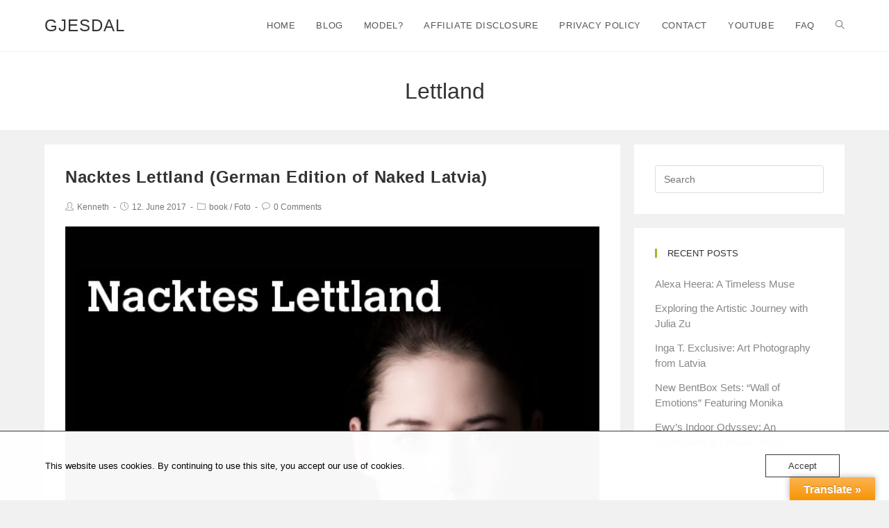

--- FILE ---
content_type: text/html; charset=UTF-8
request_url: https://gjesdal.org/tag/lettland/
body_size: 10477
content:
<!DOCTYPE html><html class="html" lang="en-US" itemscope itemtype="http://schema.org/Article"><head><meta charset="UTF-8"><link rel="profile" href="http://gmpg.org/xfn/11"><meta name='robots' content='index, follow, max-image-preview:large, max-snippet:-1, max-video-preview:-1' /><meta name="viewport" content="width=device-width, initial-scale=1"><link media="all" href="https://gjesdal.org/wp-content/cache/autoptimize/css/autoptimize_82796cb645e91e4a4f5f5eeb3c56cba7.css" rel="stylesheet"><title>Lettland Arkiver - Gjesdal</title><link rel="canonical" href="https://gjesdal.org/tag/lettland/" /><meta property="og:locale" content="en_US" /><meta property="og:type" content="article" /><meta property="og:title" content="Lettland Arkiver - Gjesdal" /><meta property="og:url" content="https://gjesdal.org/tag/lettland/" /><meta property="og:site_name" content="Gjesdal" /><meta property="og:image" content="https://usercontent.one/wp/gjesdal.org/wp-content/uploads/2015/01/logo-01.png?media=1756742518" /><meta property="og:image:width" content="5333" /><meta property="og:image:height" content="3333" /><meta property="og:image:type" content="image/png" /><meta name="twitter:card" content="summary_large_image" /><meta name="twitter:site" content="@kennethgjesdal" /> <script type="application/ld+json" class="yoast-schema-graph">{"@context":"https://schema.org","@graph":[{"@type":"CollectionPage","@id":"https://gjesdal.org/tag/lettland/","url":"https://gjesdal.org/tag/lettland/","name":"Lettland Arkiver - Gjesdal","isPartOf":{"@id":"https://gjesdal.org/#website"},"primaryImageOfPage":{"@id":"https://gjesdal.org/tag/lettland/#primaryimage"},"image":{"@id":"https://gjesdal.org/tag/lettland/#primaryimage"},"thumbnailUrl":"https://gjesdal.org/wp-content/uploads/2017/06/Nacktes-Lettland.jpg","breadcrumb":{"@id":"https://gjesdal.org/tag/lettland/#breadcrumb"},"inLanguage":"en-US"},{"@type":"ImageObject","inLanguage":"en-US","@id":"https://gjesdal.org/tag/lettland/#primaryimage","url":"https://gjesdal.org/wp-content/uploads/2017/06/Nacktes-Lettland.jpg","contentUrl":"https://gjesdal.org/wp-content/uploads/2017/06/Nacktes-Lettland.jpg","width":599,"height":738,"caption":"ISBN-13: 978-1389984518"},{"@type":"BreadcrumbList","@id":"https://gjesdal.org/tag/lettland/#breadcrumb","itemListElement":[{"@type":"ListItem","position":1,"name":"Home","item":"https://gjesdal.org/"},{"@type":"ListItem","position":2,"name":"Lettland"}]},{"@type":"WebSite","@id":"https://gjesdal.org/#website","url":"https://gjesdal.org/","name":"Gjesdal","description":"Not only nudes...","publisher":{"@id":"https://gjesdal.org/#organization"},"potentialAction":[{"@type":"SearchAction","target":{"@type":"EntryPoint","urlTemplate":"https://gjesdal.org/?s={search_term_string}"},"query-input":{"@type":"PropertyValueSpecification","valueRequired":true,"valueName":"search_term_string"}}],"inLanguage":"en-US"},{"@type":"Organization","@id":"https://gjesdal.org/#organization","name":"Gjesdal","url":"https://gjesdal.org/","logo":{"@type":"ImageObject","inLanguage":"en-US","@id":"https://gjesdal.org/#/schema/logo/image/","url":"https://gjesdal.org/wp-content/uploads/2015/01/logo-01.png","contentUrl":"https://gjesdal.org/wp-content/uploads/2015/01/logo-01.png","width":5333,"height":3333,"caption":"Gjesdal"},"image":{"@id":"https://gjesdal.org/#/schema/logo/image/"},"sameAs":["http://facebook.com/gjesdal","https://x.com/kennethgjesdal","http://instagram.com/gjesdal","http://linkedin.com/in/gjesdal","https://pinterest.com/kennethgjesdal/","https://www.youtube.com/c/KennethGjesdal"]}]}</script> <link rel='dns-prefetch' href='//translate.google.com' /><link href='https://fonts.gstatic.com' crossorigin='anonymous' rel='preconnect' /><link href='https://ajax.googleapis.com' rel='preconnect' /><link href='https://fonts.googleapis.com' rel='preconnect' /><link rel="alternate" type="application/rss+xml" title="Gjesdal &raquo; Feed" href="https://gjesdal.org/feed/" /><link rel="alternate" type="application/rss+xml" title="Gjesdal &raquo; Comments Feed" href="https://gjesdal.org/comments/feed/" /><link rel="alternate" type="application/rss+xml" title="Gjesdal &raquo; Lettland Tag Feed" href="https://gjesdal.org/tag/lettland/feed/" /><link rel='stylesheet' id='google-language-translator-css' href='https://usercontent.one/wp/gjesdal.org/wp-content/plugins/google-language-translator/css/style.css?ver=6.0.20&media=1756742518' type='text/css' media='' /><link rel='stylesheet' id='glt-toolbar-styles-css' href='https://usercontent.one/wp/gjesdal.org/wp-content/plugins/google-language-translator/css/toolbar.css?ver=6.0.20&media=1756742518' type='text/css' media='' /><link rel='stylesheet' id='photocrati-nextgen_pro_lightbox-0-css' href='https://usercontent.one/wp/gjesdal.org/wp-content/plugins/nextgen-gallery-pro/static/Lightbox/style.css?ver=4.0.3&media=1756742518' type='text/css' media='all' /><link rel='stylesheet' id='photocrati-nextgen_pro_lightbox-1-css' href='https://usercontent.one/wp/gjesdal.org/wp-content/plugins/nextgen-gallery-pro/static/Lightbox/theme/galleria.nextgen_pro_lightbox.css?ver=4.0.3&media=1756742518' type='text/css' media='all' /><link rel='stylesheet' id='photocrati-image_protection-css-css' href='https://usercontent.one/wp/gjesdal.org/wp-content/plugins/nextgen-gallery-pro/static/Display/ImageProtection/style.css?ver=2.2.0&media=1756742518' type='text/css' media='all' /><link rel='stylesheet' id='fontawesome_v4_shim_style-css' href='https://usercontent.one/wp/gjesdal.org/wp-content/plugins/nextgen-gallery/static/FontAwesome/css/v4-shims.min.css?ver=6.9&media=1756742518' type='text/css' media='all' /><link rel='stylesheet' id='oc_cb_css_fr-css' href='https://usercontent.one/wp/gjesdal.org/wp-content/plugins/onecom-themes-plugins/assets/min-css/cookie-banner-frontend.min.css?ver=5.0.1&media=1756742518' type='text/css' media='all' /><link rel='preload' as='style' crossorigin onload="this.rel='stylesheet'" id='font-awesome-css' href='https://usercontent.one/wp/gjesdal.org/wp-content/themes/photocrati/assets/fonts/fontawesome/css/all.min.css?ver=5.7.2&media=1756742518' type='text/css' media='all' /><link rel='stylesheet' id='dashicons-css' href='https://gjesdal.org/wp-includes/css/dashicons.min.css?ver=6.9' type='text/css' media='all' /><link rel='preload' as='style' crossorigin onload="this.rel='stylesheet'" id='simple-line-icons-css' href='https://usercontent.one/wp/gjesdal.org/wp-content/themes/photocrati/assets/css/third/simple-line-icons.min.css?ver=2.4.0&media=1756742518' type='text/css' media='all' /><link rel='stylesheet' id='reactr-style-css' href='https://usercontent.one/wp/gjesdal.org/wp-content/themes/photocrati/assets/css/style.min.css?ver=10.0.11&media=1756742518' type='text/css' media='all' /><link rel='stylesheet' id='reactr-side-panel-style-css' href='https://usercontent.one/wp/gjesdal.org/wp-content/themes/photocrati/inc/side-panel/assets/css/style.min.css?ver=6.9&media=1756742518' type='text/css' media='all' /> <script type="text/javascript" src="https://gjesdal.org/wp-includes/js/jquery/jquery.min.js?ver=3.7.1" id="jquery-core-js"></script> <script type="text/javascript" id="photocrati_ajax-js-extra">var photocrati_ajax = {"url":"https://gjesdal.org/index.php?photocrati_ajax=1","rest_url":"https://gjesdal.org/wp-json/","wp_home_url":"https://gjesdal.org","wp_site_url":"https://gjesdal.org","wp_root_url":"https://gjesdal.org","wp_plugins_url":"https://usercontent.one/wp/gjesdal.org/wp-content/plugins","wp_content_url":"https://usercontent.one/wp/gjesdal.org/wp-content","wp_includes_url":"https://usercontent.one/wp/gjesdal.org?media=1756742518/wp-includes/","ngg_param_slug":"nggallery","rest_nonce":"cd4da905a2"};
//# sourceURL=photocrati_ajax-js-extra</script> <script type="text/javascript" src="https://usercontent.one/wp/gjesdal.org/wp-content/plugins/nextgen-gallery/static/Legacy/ajax.min.js?ver=4.0.3&media=1756742518" id="photocrati_ajax-js"></script> <script type="text/javascript" src="https://usercontent.one/wp/gjesdal.org/wp-content/plugins/nextgen-gallery-pro/static/Display/ImageProtection/pressure.js?ver=4.0.1&media=1756742518" id="pressure-js"></script> <script type="text/javascript" id="photocrati-image_protection-js-js-extra">var photocrati_image_protection_global = {"enabled":"1"};
//# sourceURL=photocrati-image_protection-js-js-extra</script> <script type="text/javascript" src="https://usercontent.one/wp/gjesdal.org/wp-content/plugins/nextgen-gallery-pro/static/Display/ImageProtection/main.js?ver=2.2.0&media=1756742518" id="photocrati-image_protection-js-js"></script> <script type="text/javascript" src="https://usercontent.one/wp/gjesdal.org/wp-content/plugins/nextgen-gallery/static/FontAwesome/js/v4-shims.min.js?ver=5.3.1&media=1756742518" id="fontawesome_v4_shim-js"></script> <script type="text/javascript" defer crossorigin="anonymous" data-auto-replace-svg="false" data-keep-original-source="false" data-search-pseudo-elements src="https://usercontent.one/wp/gjesdal.org/wp-content/plugins/nextgen-gallery/static/FontAwesome/js/all.min.js?ver=5.3.1&media=1756742518" id="fontawesome-js"></script> <script type="text/javascript" src="https://usercontent.one/wp/gjesdal.org/wp-content/plugins/stop-user-enumeration/frontend/js/frontend.js?ver=1.7.7&media=1756742518" id="stop-user-enumeration-js" defer="defer" data-wp-strategy="defer"></script> <link rel="https://api.w.org/" href="https://gjesdal.org/wp-json/" /><link rel="alternate" title="JSON" type="application/json" href="https://gjesdal.org/wp-json/wp/v2/tags/210" /><link rel="EditURI" type="application/rsd+xml" title="RSD" href="https://gjesdal.org/xmlrpc.php?rsd" /><meta name="generator" content="WordPress 6.9" /><meta property="fb:app_id" content="1557438041183596"/><script>window._epn = {campaign:5338559380};</script> <script src="https://epnt.ebay.com/static/epn-smart-tools.js"></script> <meta name="msvalidate.01" content="80E49BE1326FE27E28C62912397C5F79" />  <script async src="https://www.googletagmanager.com/gtag/js?id=G-CG73BG0ZBN"></script> <script>window.dataLayer = window.dataLayer || [];
  function gtag(){dataLayer.push(arguments);}
  gtag('js', new Date());

  gtag('config', 'G-CG73BG0ZBN');</script> 
 <script>!function(f,b,e,v,n,t,s){if(f.fbq)return;n=f.fbq=function(){n.callMethod?
n.callMethod.apply(n,arguments):n.queue.push(arguments)};if(!f._fbq)f._fbq=n;
n.push=n;n.loaded=!0;n.version='2.0';n.queue=[];t=b.createElement(e);t.async=!0;
t.src=v;s=b.getElementsByTagName(e)[0];s.parentNode.insertBefore(t,s)}(window,
document,'script','https://connect.facebook.net/en_US/fbevents.js');
fbq('init', '136275913377785', {}, {
    "agent": "wordpress-6.9-1.7.5"
});

fbq('track', 'PageView', {
    "source": "wordpress",
    "version": "6.9",
    "pluginVersion": "1.7.5"
});

<!-- Support AJAX add to cart -->
if(typeof jQuery != 'undefined') {
  jQuery(document).ready(function($){
    jQuery('body').on('added_to_cart', function(event) {

      // Ajax action.
      $.get('?wc-ajax=fb_inject_add_to_cart_event', function(data) {
        $('head').append(data);
      });

    });
  });
}
<!-- End Support AJAX add to cart</script>  <noscript> <img height="1" width="1" style="display:none"
src="https://www.facebook.com/tr?id=136275913377785&ev=PageView&noscript=1"/> </noscript><meta name="onesignal" content="wordpress-plugin"/> <script>window.OneSignalDeferred = window.OneSignalDeferred || [];

      OneSignalDeferred.push(function(OneSignal) {
        var oneSignal_options = {};
        window._oneSignalInitOptions = oneSignal_options;

        oneSignal_options['serviceWorkerParam'] = { scope: '/' };
oneSignal_options['serviceWorkerPath'] = 'OneSignalSDKWorker.js.php';

        OneSignal.Notifications.setDefaultUrl("https://gjesdal.org");

        oneSignal_options['wordpress'] = true;
oneSignal_options['appId'] = '2ef14db1-805a-4445-8f4d-17c579af5841';
oneSignal_options['allowLocalhostAsSecureOrigin'] = true;
oneSignal_options['httpPermissionRequest'] = { };
oneSignal_options['httpPermissionRequest']['enable'] = true;
oneSignal_options['welcomeNotification'] = { };
oneSignal_options['welcomeNotification']['title'] = "";
oneSignal_options['welcomeNotification']['message'] = "";
oneSignal_options['path'] = "https://gjesdal.org/wp-content/plugins/onesignal-free-web-push-notifications/sdk_files/";
oneSignal_options['safari_web_id'] = "web.onesignal.auto.599df49f-4478-46e8-9089-3c95d63b63cf";
oneSignal_options['promptOptions'] = { };
oneSignal_options['notifyButton'] = { };
oneSignal_options['notifyButton']['enable'] = true;
oneSignal_options['notifyButton']['position'] = 'bottom-left';
oneSignal_options['notifyButton']['theme'] = 'default';
oneSignal_options['notifyButton']['size'] = 'medium';
oneSignal_options['notifyButton']['showCredit'] = true;
oneSignal_options['notifyButton']['text'] = {};
              OneSignal.init(window._oneSignalInitOptions);
              OneSignal.Slidedown.promptPush()      });

      function documentInitOneSignal() {
        var oneSignal_elements = document.getElementsByClassName("OneSignal-prompt");

        var oneSignalLinkClickHandler = function(event) { OneSignal.Notifications.requestPermission(); event.preventDefault(); };        for(var i = 0; i < oneSignal_elements.length; i++)
          oneSignal_elements[i].addEventListener('click', oneSignalLinkClickHandler, false);
      }

      if (document.readyState === 'complete') {
           documentInitOneSignal();
      }
      else {
           window.addEventListener("load", function(event){
               documentInitOneSignal();
          });
      }</script> <link rel="amphtml" href="https://gjesdal.org/tag/lettland/?amp"><link rel="icon" href="https://usercontent.one/wp/gjesdal.org/wp-content/uploads/2020/01/cropped-Logo-2020-v2.5-Gjesdal-scaled-1-32x32.jpg?media=1756742518" sizes="32x32" /><link rel="icon" href="https://usercontent.one/wp/gjesdal.org/wp-content/uploads/2020/01/cropped-Logo-2020-v2.5-Gjesdal-scaled-1-192x192.jpg?media=1756742518" sizes="192x192" /><link rel="apple-touch-icon" href="https://usercontent.one/wp/gjesdal.org/wp-content/uploads/2020/01/cropped-Logo-2020-v2.5-Gjesdal-scaled-1-180x180.jpg?media=1756742518" /><meta name="msapplication-TileImage" content="https://usercontent.one/wp/gjesdal.org/wp-content/uploads/2020/01/cropped-Logo-2020-v2.5-Gjesdal-scaled-1-270x270.jpg?media=1756742518" /></head><body class="archive tag tag-lettland tag-210 wp-embed-responsive wp-theme-photocrati reactr-theme sidebar-mobile separate-layout separate-blog default-breakpoint has-sidebar content-right-sidebar has-breadcrumbs reactr-sp-right reactr-sp-no-breakpoint"><div id="outer-wrap" class="site clr"><div id="wrap" class="clr"><header id="site-header" class="minimal-header clr" data-height="54" itemscope="itemscope" itemtype="http://schema.org/WPHeader"><div id="site-header-inner" class="clr container"><div id="site-logo" class="clr" itemscope itemtype="http://schema.org/Brand"><div id="site-logo-inner" class="clr"> <a href="https://gjesdal.org/" rel="home" class="site-title site-logo-text"> Gjesdal </a></div></div><div id="site-navigation-wrap" class="clr"><nav id="site-navigation" class="navigation main-navigation clr" itemscope="itemscope" itemtype="http://schema.org/SiteNavigationElement"><ul id="menu-top-menu" class="main-menu dropdown-menu sf-menu"><li id="menu-item-2506" class="menu-item menu-item-type-custom menu-item-object-custom menu-item-home menu-item-2506"><a href="http://gjesdal.org" class="menu-link"><span class="text-wrap">Home</span></a></li><li id="menu-item-2507" class="menu-item menu-item-type-post_type menu-item-object-page current_page_parent menu-item-2507"><a href="https://gjesdal.org/blogg/" class="menu-link"><span class="text-wrap">Blog</span></a></li><li id="menu-item-2508" class="menu-item menu-item-type-post_type menu-item-object-page menu-item-2508"><a href="https://gjesdal.org/model/" class="menu-link"><span class="text-wrap">Model?</span></a></li><li id="menu-item-2509" class="menu-item menu-item-type-post_type menu-item-object-page menu-item-2509"><a href="https://gjesdal.org/affiliate-disclosure/" class="menu-link"><span class="text-wrap">Affiliate Disclosure</span></a></li><li id="menu-item-2510" class="menu-item menu-item-type-post_type menu-item-object-page menu-item-privacy-policy menu-item-2510"><a href="https://gjesdal.org/privacy-policy/" class="menu-link"><span class="text-wrap">Privacy Policy</span></a></li><li id="menu-item-2514" class="menu-item menu-item-type-post_type menu-item-object-page menu-item-2514"><a href="https://gjesdal.org/contact/" class="menu-link"><span class="text-wrap">Contact</span></a></li><li id="menu-item-2513" class="menu-item menu-item-type-custom menu-item-object-custom menu-item-2513"><a href="https://www.youtube.com/channel/UCIaBhYCRM8pOOim6kONGTTg" class="menu-link"><span class="text-wrap">YouTube</span></a></li><li id="menu-item-2744" class="menu-item menu-item-type-post_type menu-item-object-page menu-item-2744"><a href="https://gjesdal.org/faq/" class="menu-link"><span class="text-wrap">FAQ</span></a></li><li class="search-toggle-li"><a href="#" class="site-search-toggle search-dropdown-toggle"><span class="icon-magnifier"></span></a></li></ul><div id="searchform-dropdown" class="header-searchform-wrap clr"><form method="get" class="searchform" id="searchform" action="https://gjesdal.org/"> <input type="text" class="field" name="s" id="s" placeholder="Search"></form></div></nav></div><div class="reactr-mobile-menu-icon clr mobile-right"> <a href="#" class="mobile-menu"> <i class="fas fa-bars"></i> <span class="reactr-text">Menu</span> </a></div></div></header><main id="main" class="site-main clr" ><header class="page-header centered-minimal-page-header"><div class="container clr page-header-inner"><h1 class="page-header-title clr" itemprop="headline">Lettland</h1></div></header><div id="content-wrap" class="container clr"><div id="primary" class="content-area clr"><div id="content" class="site-content clr"><div id="blog-entries" class="entries clr"><article id="post-1459" class="blog-entry clr large-entry col-1 post-1459 post type-post status-publish format-standard has-post-thumbnail hentry category-book category-foto tag-book tag-hardcover tag-latvia tag-lettland tag-models tag-portrait entry has-media"><div class="blog-entry-inner clr"><header class="blog-entry-header clr"><h2 class="blog-entry-title entry-title"> <a href="https://gjesdal.org/nacktes-lettland/" title="Nacktes Lettland (German Edition of Naked Latvia)" rel="bookmark">Nacktes Lettland (German Edition of Naked Latvia)</a></h2></header><ul class="meta clr"><li class="meta-author" itemprop="name"><i class="icon-user"></i><a href="https://gjesdal.org/author/kenneth/" title="Posts by Kenneth" rel="author"  itemprop="author" itemscope="itemscope" itemtype="http://schema.org/Person">Kenneth</a></li><li class="meta-date" itemprop="datePublished"><i class="icon-clock"></i>12. June 2017</li><li class="meta-cat"><i class="icon-folder"></i><a href="https://gjesdal.org/category/book/" rel="category tag">book</a> / <a href="https://gjesdal.org/category/foto/" rel="category tag">Foto</a></li><li class="meta-comments"><i class="icon-bubble"></i><a href="https://gjesdal.org/nacktes-lettland/#respond" class="comments-link" >0 Comments</a></li></ul><div class="thumbnail"> <a href="https://gjesdal.org/nacktes-lettland/" class="thumbnail-link"> <img width="599" height="738" src="https://usercontent.one/wp/gjesdal.org/wp-content/uploads/2017/06/Nacktes-Lettland.jpg?media=1756742518" class="attachment-full size-full wp-post-image" alt="Nacktes Lettland (German Edition of Naked Latvia)" itemprop="image" decoding="async" fetchpriority="high" srcset="https://usercontent.one/wp/gjesdal.org/wp-content/uploads/2017/06/Nacktes-Lettland.jpg?media=1756742518 599w, https://usercontent.one/wp/gjesdal.org/wp-content/uploads/2017/06/Nacktes-Lettland-243x300.jpg?media=1756742518 243w" sizes="(max-width: 599px) 100vw, 599px" /> <span class="overlay"></span> </a><div class="thumbnail-caption"> ISBN-13: 978-1389984518</div></div><div class="blog-entry-summary clr" itemprop="text"><p> Nacktes Lettland (German Edition of Naked Latvia) - now available Die Entwicklung und der Fortschritt, die Kenneth Gjesdal, ein Portraitfotograf, über 3 Jahre (2013-2015) in seiner Arbeit mit extrem talentierten&hellip;</p></div><div class="blog-entry-readmore clr"> <a href="https://gjesdal.org/nacktes-lettland/" title="Continue Reading">Continue Reading<i class="fas fa-angle-right"></i></a></div></div></article></div></div></div><aside id="right-sidebar" class="sidebar-container widget-area sidebar-primary" itemscope="itemscope" itemtype="http://schema.org/WPSideBar"><div id="right-sidebar-inner" class="clr"><div id="search-2" class="sidebar-box widget_search clr"><form method="get" class="searchform" id="searchform" action="https://gjesdal.org/"> <input type="text" class="field" name="s" id="s" placeholder="Search"></form></div><div id="recent-posts-2" class="sidebar-box widget_recent_entries clr"><h4 class="widget-title">Recent Posts</h4><ul><li> <a href="https://gjesdal.org/alexa-heera-a-timeless-muse/">Alexa Heera: A Timeless Muse</a></li><li> <a href="https://gjesdal.org/exploring-the-artistic-journey-with-julia-zu/">Exploring the Artistic Journey with Julia Zu</a></li><li> <a href="https://gjesdal.org/inga-t-exclusive-art-photography-from-latvia/">Inga T. Exclusive: Art Photography from Latvia</a></li><li> <a href="https://gjesdal.org/new-bentbox-sets-wall-of-emotions-featuring-monika/">New BentBox Sets: &#8220;Wall of Emotions&#8221; Featuring Monika</a></li><li> <a href="https://gjesdal.org/ewys-indoor-odyssey-an-exploration-of-latvian-grace/">Ewy&#8217;s Indoor Odyssey: An Exploration of Latvian Grace</a></li></ul></div><div id="block-2" class="sidebar-box widget_block clr"><a href="https://www.kqzyfj.com/click-100566791-15060717" target="_top"> <noscript><img decoding="async" src="https://www.tqlkg.com/image-100566791-15060717" width="980" height="964" alt="" border="0"/></noscript><img class="lazyload" decoding="async" src='data:image/svg+xml,%3Csvg%20xmlns=%22http://www.w3.org/2000/svg%22%20viewBox=%220%200%20980%20964%22%3E%3C/svg%3E' data-src="https://www.tqlkg.com/image-100566791-15060717" width="980" height="964" alt="" border="0"/></a></div><div id="archives-2" class="sidebar-box widget_archive clr"><h4 class="widget-title">Archives</h4> <label class="screen-reader-text" for="archives-dropdown-2">Archives</label> <select id="archives-dropdown-2" name="archive-dropdown"><option value="">Select Month</option><option value='https://gjesdal.org/2024/12/'> December 2024</option><option value='https://gjesdal.org/2024/10/'> October 2024</option><option value='https://gjesdal.org/2024/05/'> May 2024</option><option value='https://gjesdal.org/2023/09/'> September 2023</option><option value='https://gjesdal.org/2023/08/'> August 2023</option><option value='https://gjesdal.org/2023/03/'> March 2023</option><option value='https://gjesdal.org/2023/02/'> February 2023</option><option value='https://gjesdal.org/2021/01/'> January 2021</option><option value='https://gjesdal.org/2020/06/'> June 2020</option><option value='https://gjesdal.org/2019/12/'> December 2019</option><option value='https://gjesdal.org/2019/06/'> June 2019</option><option value='https://gjesdal.org/2019/03/'> March 2019</option><option value='https://gjesdal.org/2019/02/'> February 2019</option><option value='https://gjesdal.org/2019/01/'> January 2019</option><option value='https://gjesdal.org/2018/12/'> December 2018</option><option value='https://gjesdal.org/2018/11/'> November 2018</option><option value='https://gjesdal.org/2018/10/'> October 2018</option><option value='https://gjesdal.org/2018/09/'> September 2018</option><option value='https://gjesdal.org/2018/08/'> August 2018</option><option value='https://gjesdal.org/2018/07/'> July 2018</option><option value='https://gjesdal.org/2018/06/'> June 2018</option><option value='https://gjesdal.org/2018/04/'> April 2018</option><option value='https://gjesdal.org/2018/03/'> March 2018</option><option value='https://gjesdal.org/2018/01/'> January 2018</option><option value='https://gjesdal.org/2017/12/'> December 2017</option><option value='https://gjesdal.org/2017/11/'> November 2017</option><option value='https://gjesdal.org/2017/09/'> September 2017</option><option value='https://gjesdal.org/2017/08/'> August 2017</option><option value='https://gjesdal.org/2017/07/'> July 2017</option><option value='https://gjesdal.org/2017/06/'> June 2017</option><option value='https://gjesdal.org/2017/05/'> May 2017</option><option value='https://gjesdal.org/2017/04/'> April 2017</option><option value='https://gjesdal.org/2017/03/'> March 2017</option><option value='https://gjesdal.org/2017/01/'> January 2017</option><option value='https://gjesdal.org/2016/12/'> December 2016</option><option value='https://gjesdal.org/2016/11/'> November 2016</option><option value='https://gjesdal.org/2016/10/'> October 2016</option><option value='https://gjesdal.org/2016/09/'> September 2016</option><option value='https://gjesdal.org/2016/08/'> August 2016</option><option value='https://gjesdal.org/2016/07/'> July 2016</option><option value='https://gjesdal.org/2016/06/'> June 2016</option><option value='https://gjesdal.org/2016/05/'> May 2016</option><option value='https://gjesdal.org/2016/04/'> April 2016</option><option value='https://gjesdal.org/2016/02/'> February 2016</option><option value='https://gjesdal.org/2016/01/'> January 2016</option><option value='https://gjesdal.org/2015/09/'> September 2015</option><option value='https://gjesdal.org/2015/07/'> July 2015</option><option value='https://gjesdal.org/2015/06/'> June 2015</option><option value='https://gjesdal.org/2015/02/'> February 2015</option><option value='https://gjesdal.org/2015/01/'> January 2015</option><option value='https://gjesdal.org/2014/10/'> October 2014</option><option value='https://gjesdal.org/2014/09/'> September 2014</option> </select> <script type="text/javascript">( ( dropdownId ) => {
	const dropdown = document.getElementById( dropdownId );
	function onSelectChange() {
		setTimeout( () => {
			if ( 'escape' === dropdown.dataset.lastkey ) {
				return;
			}
			if ( dropdown.value ) {
				document.location.href = dropdown.value;
			}
		}, 250 );
	}
	function onKeyUp( event ) {
		if ( 'Escape' === event.key ) {
			dropdown.dataset.lastkey = 'escape';
		} else {
			delete dropdown.dataset.lastkey;
		}
	}
	function onClick() {
		delete dropdown.dataset.lastkey;
	}
	dropdown.addEventListener( 'keyup', onKeyUp );
	dropdown.addEventListener( 'click', onClick );
	dropdown.addEventListener( 'change', onSelectChange );
})( "archives-dropdown-2" );

//# sourceURL=WP_Widget_Archives%3A%3Awidget</script> </div><div id="meta-3" class="sidebar-box widget_meta clr"><h4 class="widget-title">Meta</h4><ul><li><a rel="nofollow" href="https://gjesdal.org/wp-login.php">Log in</a></li><li><a href="https://gjesdal.org/feed/">Entries feed</a></li><li><a href="https://gjesdal.org/comments/feed/">Comments feed</a></li><li><a href="https://wordpress.org/">WordPress.org</a></li></ul></div><div id="glt_widget-2" class="sidebar-box widget_glt_widget clr"><h4 class="widget-title">Translate:</h4><div id="google_language_translator" class="default-language-en"></div></div></div></aside></div></main><footer id="footer" class="site-footer" itemscope="itemscope" itemtype="http://schema.org/WPFooter"><div id="footer-inner" class="clr"><div id="footer-widgets" class="reactr-row clr tablet-1-col mobile-1-col"><div class="footer-widgets-inner container"><div class="footer-box span_1_of_4 col col-1"></div><div class="footer-box span_1_of_4 col col-2"></div><div class="footer-box span_1_of_4 col col-3 "></div><div class="footer-box span_1_of_4 col col-4"></div></div></div><div id="footer-bottom" class="clr no-footer-nav"><div id="footer-bottom-inner" class="container clr"><div id="copyright" class="clr" role="contentinfo"> Copyright Gjesdal 2026</div></div></div></div></footer></div></div> <a id="scroll-top" class="scroll-top-right" href="#"><span class="fas fa-angle-up"></span></a><div id="sidr-close"> <a href="#" class="toggle-sidr-close"> <i class="icon icon-close"></i><span class="close-text">Close Menu</span> </a></div><div id="mobile-menu-search" class="clr"><form method="get" action="https://gjesdal.org/" class="mobile-searchform"> <input type="search" name="s" autocomplete="off" placeholder="Search" /> <button type="submit" class="searchform-submit"> <i class="icon icon-magnifier"></i> </button></form></div> <script type="speculationrules">{"prefetch":[{"source":"document","where":{"and":[{"href_matches":"/*"},{"not":{"href_matches":["/wp-*.php","/wp-admin/*","/wp-content/uploads/*","/wp-content/*","/wp-content/plugins/*","/wp-content/themes/photocrati/*","/*\\?(.+)"]}},{"not":{"selector_matches":"a[rel~=\"nofollow\"]"}},{"not":{"selector_matches":".no-prefetch, .no-prefetch a"}}]},"eagerness":"conservative"}]}</script> <div id="fb-root"></div> <script async defer crossorigin="anonymous" src="https://connect.facebook.net/en_US/sdk.js#xfbml=1&version=v21.0&appId=1557438041183596&autoLogAppEvents=1"></script><div id="glt-translate-trigger"><span class="translate">Translate »</span></div><div id="glt-toolbar"></div><div id='glt-footer'></div><script>function GoogleLanguageTranslatorInit() { new google.translate.TranslateElement({pageLanguage: 'en', includedLanguages:'en', autoDisplay: false, gaTrack: true, gaId: 'UA-28237589-1'}, 'google_language_translator');}</script> <div id="oc_cb_wrapper" class="oc_cb_wrapper fill_white"><div class="oc_cb_content"><div class="oc_cb_text"><p> This website uses cookies. By continuing to use this site, you accept our use of cookies.&nbsp;</p></div><div class="oc_cb_btn_wrap"> <button class="oc_cb_btn" id="oc_cb_btn">Accept</button></div></div></div> <noscript><style>.lazyload{display:none;}</style></noscript><script data-noptimize="1">window.lazySizesConfig=window.lazySizesConfig||{};window.lazySizesConfig.loadMode=1;</script><script async data-noptimize="1" src='https://usercontent.one/wp/gjesdal.org/wp-content/plugins/autoptimize/classes/external/js/lazysizes.min.js?ao_version=3.1.14&media=1756742518'></script><script type="text/javascript" src="https://usercontent.one/wp/gjesdal.org/wp-content/plugins/google-language-translator/js/scripts.js?ver=6.0.20&media=1756742518" id="scripts-js"></script> <script type="text/javascript" src="//translate.google.com/translate_a/element.js?cb=GoogleLanguageTranslatorInit" id="scripts-google-js"></script> <script type="text/javascript" id="ngg_common-js-extra">var nextgen_lightbox_settings = {"static_path":"https:\/\/gjesdal.org\/wp-content\/plugins\/nextgen-gallery\/static\/Lightbox\/{placeholder}","context":"all_images_direct"};
//# sourceURL=ngg_common-js-extra</script> <script type="text/javascript" src="https://usercontent.one/wp/gjesdal.org/wp-content/plugins/nextgen-gallery/static/GalleryDisplay/common.js?ver=4.0.3&media=1756742518" id="ngg_common-js"></script> <script type="text/javascript" id="ngg_lightbox_context-js-extra">var nplModalSettings = {"style":"dark","background_color":"1","sidebar_background_color":"","sidebar_button_color":"","sidebar_button_background":"","carousel_background_color":"","carousel_text_color":"","overlay_icon_color":"","icon_color":"","icon_background_enabled":"0","icon_background_rounded":"1","icon_background":"","padding":"1","padding_unit":"px","image_crop":"false","image_pan":"0","enable_comments":"1","display_comments":"0","enable_sharing":"1","facebook_app_id":"","enable_twitter_cards":"0","twitter_username":"","display_carousel":"1","display_captions":"0","enable_carousel":"always","display_cart":0,"transition_effect":"slide","transition_speed":"0.4","slideshow_speed":"5","interaction_pause":"1","enable_routing":"1","router_slug":"gallery","localize_limit":"100","touch_transition_effect":"slide","is_front_page":0,"share_url":"https:\/\/gjesdal.org\/nextgen-share\/{gallery_id}\/{image_id}\/{named_size}","wp_site_url":"https:\/\/gjesdal.org","protect_images":true,"i18n":{"toggle_social_sidebar":"Toggle social sidebar","play_pause":"Play \/ Pause","toggle_fullsize":"Toggle fullsize","toggle_image_info":"Toggle image info","close_window":"Close window","share":{"twitter":"Share on Twitter","facebook":"Share on Facebook","pinterest":"Share on Pinterest"}}};
//# sourceURL=ngg_lightbox_context-js-extra</script> <script type="text/javascript" src="https://usercontent.one/wp/gjesdal.org/wp-content/plugins/nextgen-gallery/static/Lightbox/lightbox_context.js?ver=4.0.3&media=1756742518" id="ngg_lightbox_context-js"></script> <script type="text/javascript" src="https://usercontent.one/wp/gjesdal.org/wp-content/plugins/nextgen-gallery-pro/static/Lightbox/parsesrcset.js?ver=4.0.3&media=1756742518" id="photocrati-nextgen_pro_lightbox-1-js"></script> <script type="text/javascript" src="https://usercontent.one/wp/gjesdal.org/wp-content/plugins/nextgen-gallery-pro/static/Lightbox/nextgen_pro_lightbox.js?ver=4.0.3&media=1756742518" id="photocrati-nextgen_pro_lightbox-3-js"></script> <script type="text/javascript" src="https://usercontent.one/wp/gjesdal.org/wp-content/plugins/nextgen-gallery-pro/static/Lightbox/theme/galleria.nextgen_pro_lightbox.js?ver=4.0.3&media=1756742518" id="photocrati-nextgen_pro_lightbox-4-js"></script> <script type="text/javascript" id="oc_cb_js_fr-js-extra">var oc_constants = {"ajaxurl":"https://gjesdal.org/wp-admin/admin-ajax.php"};
//# sourceURL=oc_cb_js_fr-js-extra</script> <script type="text/javascript" src="https://usercontent.one/wp/gjesdal.org/wp-content/plugins/onecom-themes-plugins/assets/min-js/cookie-banner-frontend.min.js?ver=5.0.1&media=1756742518" id="oc_cb_js_fr-js"></script> <script type="text/javascript" id="reactr-main-js-extra">var reactrLocalize = {"isRTL":"","menuSearchStyle":"drop_down","sidrSource":"#sidr-close, #site-navigation, #mobile-menu-search","sidrDisplace":"1","sidrSide":"left","sidrDropdownTarget":"icon","verticalHeaderTarget":"icon"};
//# sourceURL=reactr-main-js-extra</script> <script type="text/javascript" src="https://usercontent.one/wp/gjesdal.org/wp-content/themes/photocrati/assets/js/main.min.js?ver=10.0.11&media=1756742518" id="reactr-main-js"></script> <script type="text/javascript" src="https://usercontent.one/wp/gjesdal.org/wp-content/themes/photocrati/inc/side-panel/assets/js/main.min.js?media=1756742518" id="reactr-sp-script-js"></script> <script type="text/javascript" id="thickbox-js-extra">var thickboxL10n = {"next":"Next \u003E","prev":"\u003C Prev","image":"Image","of":"of","close":"Close","noiframes":"This feature requires inline frames. You have iframes disabled or your browser does not support them.","loadingAnimation":"https://gjesdal.org/wp-includes/js/thickbox/loadingAnimation.gif"};
//# sourceURL=thickbox-js-extra</script> <script type="text/javascript" src="https://cdn.onesignal.com/sdks/web/v16/OneSignalSDK.page.js?ver=1.0.0" id="remote_sdk-js" defer="defer" data-wp-strategy="defer"></script> <script id="wp-emoji-settings" type="application/json">{"baseUrl":"https://s.w.org/images/core/emoji/17.0.2/72x72/","ext":".png","svgUrl":"https://s.w.org/images/core/emoji/17.0.2/svg/","svgExt":".svg","source":{"concatemoji":"https://gjesdal.org/wp-includes/js/wp-emoji-release.min.js?ver=6.9"}}</script> <script type="module">/*! This file is auto-generated */
const a=JSON.parse(document.getElementById("wp-emoji-settings").textContent),o=(window._wpemojiSettings=a,"wpEmojiSettingsSupports"),s=["flag","emoji"];function i(e){try{var t={supportTests:e,timestamp:(new Date).valueOf()};sessionStorage.setItem(o,JSON.stringify(t))}catch(e){}}function c(e,t,n){e.clearRect(0,0,e.canvas.width,e.canvas.height),e.fillText(t,0,0);t=new Uint32Array(e.getImageData(0,0,e.canvas.width,e.canvas.height).data);e.clearRect(0,0,e.canvas.width,e.canvas.height),e.fillText(n,0,0);const a=new Uint32Array(e.getImageData(0,0,e.canvas.width,e.canvas.height).data);return t.every((e,t)=>e===a[t])}function p(e,t){e.clearRect(0,0,e.canvas.width,e.canvas.height),e.fillText(t,0,0);var n=e.getImageData(16,16,1,1);for(let e=0;e<n.data.length;e++)if(0!==n.data[e])return!1;return!0}function u(e,t,n,a){switch(t){case"flag":return n(e,"\ud83c\udff3\ufe0f\u200d\u26a7\ufe0f","\ud83c\udff3\ufe0f\u200b\u26a7\ufe0f")?!1:!n(e,"\ud83c\udde8\ud83c\uddf6","\ud83c\udde8\u200b\ud83c\uddf6")&&!n(e,"\ud83c\udff4\udb40\udc67\udb40\udc62\udb40\udc65\udb40\udc6e\udb40\udc67\udb40\udc7f","\ud83c\udff4\u200b\udb40\udc67\u200b\udb40\udc62\u200b\udb40\udc65\u200b\udb40\udc6e\u200b\udb40\udc67\u200b\udb40\udc7f");case"emoji":return!a(e,"\ud83e\u1fac8")}return!1}function f(e,t,n,a){let r;const o=(r="undefined"!=typeof WorkerGlobalScope&&self instanceof WorkerGlobalScope?new OffscreenCanvas(300,150):document.createElement("canvas")).getContext("2d",{willReadFrequently:!0}),s=(o.textBaseline="top",o.font="600 32px Arial",{});return e.forEach(e=>{s[e]=t(o,e,n,a)}),s}function r(e){var t=document.createElement("script");t.src=e,t.defer=!0,document.head.appendChild(t)}a.supports={everything:!0,everythingExceptFlag:!0},new Promise(t=>{let n=function(){try{var e=JSON.parse(sessionStorage.getItem(o));if("object"==typeof e&&"number"==typeof e.timestamp&&(new Date).valueOf()<e.timestamp+604800&&"object"==typeof e.supportTests)return e.supportTests}catch(e){}return null}();if(!n){if("undefined"!=typeof Worker&&"undefined"!=typeof OffscreenCanvas&&"undefined"!=typeof URL&&URL.createObjectURL&&"undefined"!=typeof Blob)try{var e="postMessage("+f.toString()+"("+[JSON.stringify(s),u.toString(),c.toString(),p.toString()].join(",")+"));",a=new Blob([e],{type:"text/javascript"});const r=new Worker(URL.createObjectURL(a),{name:"wpTestEmojiSupports"});return void(r.onmessage=e=>{i(n=e.data),r.terminate(),t(n)})}catch(e){}i(n=f(s,u,c,p))}t(n)}).then(e=>{for(const n in e)a.supports[n]=e[n],a.supports.everything=a.supports.everything&&a.supports[n],"flag"!==n&&(a.supports.everythingExceptFlag=a.supports.everythingExceptFlag&&a.supports[n]);var t;a.supports.everythingExceptFlag=a.supports.everythingExceptFlag&&!a.supports.flag,a.supports.everything||((t=a.source||{}).concatemoji?r(t.concatemoji):t.wpemoji&&t.twemoji&&(r(t.twemoji),r(t.wpemoji)))});
//# sourceURL=https://gjesdal.org/wp-includes/js/wp-emoji-loader.min.js</script> <script id="ocvars">var ocSiteMeta = {plugins: {"a3e4aa5d9179da09d8af9b6802f861a8": 1,"a3fe9dc9824eccbd72b7e5263258ab2c": 1}}</script><script defer src="https://gjesdal.org/wp-content/cache/autoptimize/js/autoptimize_ca6bcbd87cf033ca9c012c520dcc2e48.js"></script></body></html>